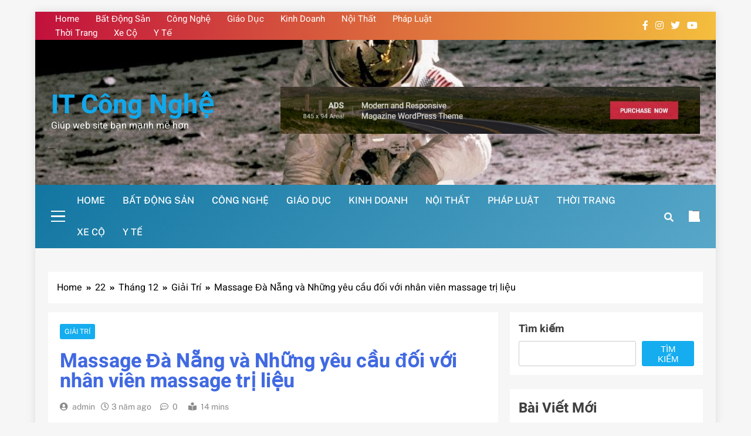

--- FILE ---
content_type: text/html; charset=UTF-8
request_url: https://itcongnghe.link/22/12/giai-tri/massage-da-nang-va-nhung-yeu-cau-doi-voi-nhan-vien-massage-tri-lieu/
body_size: 21103
content:
<!doctype html>
<html lang="vi" prefix="og: https://ogp.me/ns#">
<head>
	<meta charset="UTF-8">
	<meta name="viewport" content="width=device-width, initial-scale=1">
	<link rel="profile" href="https://gmpg.org/xfn/11">
		<style>img:is([sizes="auto" i], [sizes^="auto," i]) { contain-intrinsic-size: 3000px 1500px }</style>
	
<!-- Tối ưu hóa công cụ tìm kiếm bởi Rank Math PRO - https://rankmath.com/ -->
<title>Massage Đà Nẵng và Những yêu cầu đối với nhân viên massage trị liệu - IT Công Nghệ</title>
<meta name="robots" content="follow, index, max-snippet:-1, max-video-preview:-1, max-image-preview:large"/>
<link rel="canonical" href="https://itcongnghe.link/22/12/giai-tri/massage-da-nang-va-nhung-yeu-cau-doi-voi-nhan-vien-massage-tri-lieu/" />
<meta property="og:locale" content="vi_VN" />
<meta property="og:type" content="article" />
<meta property="og:title" content="Massage Đà Nẵng và Những yêu cầu đối với nhân viên massage trị liệu - IT Công Nghệ" />
<meta property="og:description" content="Nghề massage trị liệu không “kén” chọn bất kỳ ai, dù là nam hay nữ, xuất thân ra sao, trình độ thế nào thì vẫn có thể học và hành nghề một cách tốt nhất. Chỉ cần bạn có niềm đam mê, yêu thích, kiên trì và quyết tâm học, theo nghề thì chắc chắn..." />
<meta property="og:url" content="https://itcongnghe.link/22/12/giai-tri/massage-da-nang-va-nhung-yeu-cau-doi-voi-nhan-vien-massage-tri-lieu/" />
<meta property="article:section" content="Giải Trí" />
<meta property="og:updated_time" content="2022-12-22T08:41:51+00:00" />
<meta property="og:image" content="https://itcongnghe.link/wp-content/uploads/2022/12/masage-body-co-tac-dung-gi-637x400-1.jpeg" />
<meta property="og:image:secure_url" content="https://itcongnghe.link/wp-content/uploads/2022/12/masage-body-co-tac-dung-gi-637x400-1.jpeg" />
<meta property="og:image:width" content="637" />
<meta property="og:image:height" content="400" />
<meta property="og:image:alt" content="&lt;a&gt;Massage Đà Nẵng và Những yêu cầu đối với nhân viên massage trị liệu&lt;/a&gt;" />
<meta property="og:image:type" content="image/jpeg" />
<meta property="article:published_time" content="2022-12-22T08:41:47+00:00" />
<meta property="article:modified_time" content="2022-12-22T08:41:51+00:00" />
<meta name="twitter:card" content="summary_large_image" />
<meta name="twitter:title" content="Massage Đà Nẵng và Những yêu cầu đối với nhân viên massage trị liệu - IT Công Nghệ" />
<meta name="twitter:description" content="Nghề massage trị liệu không “kén” chọn bất kỳ ai, dù là nam hay nữ, xuất thân ra sao, trình độ thế nào thì vẫn có thể học và hành nghề một cách tốt nhất. Chỉ cần bạn có niềm đam mê, yêu thích, kiên trì và quyết tâm học, theo nghề thì chắc chắn..." />
<meta name="twitter:image" content="https://itcongnghe.link/wp-content/uploads/2022/12/masage-body-co-tac-dung-gi-637x400-1.jpeg" />
<script type="application/ld+json" class="rank-math-schema-pro">{"@context":"https://schema.org","@graph":[{"@type":"Organization","@id":"https://itcongnghe.link/#organization","name":"IT C\u00f4ng Ngh\u1ec7","url":"https://cheapsitetraffic.com"},{"@type":"WebSite","@id":"https://itcongnghe.link/#website","url":"https://itcongnghe.link","publisher":{"@id":"https://itcongnghe.link/#organization"},"inLanguage":"vi"},{"@type":"ImageObject","@id":"https://itcongnghe.link/wp-content/uploads/2022/12/masage-body-co-tac-dung-gi-637x400-1.jpeg","url":"https://itcongnghe.link/wp-content/uploads/2022/12/masage-body-co-tac-dung-gi-637x400-1.jpeg","width":"637","height":"400","inLanguage":"vi"},{"@type":"BreadcrumbList","@id":"https://itcongnghe.link/22/12/giai-tri/massage-da-nang-va-nhung-yeu-cau-doi-voi-nhan-vien-massage-tri-lieu/#breadcrumb","itemListElement":[{"@type":"ListItem","position":"1","item":{"@id":"https://itcongnghe.link","name":"Home"}},{"@type":"ListItem","position":"2","item":{"@id":"https://itcongnghe.link/22/12/giai-tri/massage-da-nang-va-nhung-yeu-cau-doi-voi-nhan-vien-massage-tri-lieu/","name":"Massage \u0110\u00e0 N\u1eb5ng v\u00e0 Nh\u1eefng y\u00eau c\u1ea7u \u0111\u1ed1i v\u1edbi nh\u00e2n vi\u00ean massage tr\u1ecb li\u1ec7u"}}]},{"@type":"WebPage","@id":"https://itcongnghe.link/22/12/giai-tri/massage-da-nang-va-nhung-yeu-cau-doi-voi-nhan-vien-massage-tri-lieu/#webpage","url":"https://itcongnghe.link/22/12/giai-tri/massage-da-nang-va-nhung-yeu-cau-doi-voi-nhan-vien-massage-tri-lieu/","name":"Massage \u0110\u00e0 N\u1eb5ng v\u00e0 Nh\u1eefng y\u00eau c\u1ea7u \u0111\u1ed1i v\u1edbi nh\u00e2n vi\u00ean massage tr\u1ecb li\u1ec7u - IT C\u00f4ng Ngh\u1ec7","datePublished":"2022-12-22T08:41:47+00:00","dateModified":"2022-12-22T08:41:51+00:00","isPartOf":{"@id":"https://itcongnghe.link/#website"},"primaryImageOfPage":{"@id":"https://itcongnghe.link/wp-content/uploads/2022/12/masage-body-co-tac-dung-gi-637x400-1.jpeg"},"inLanguage":"vi","breadcrumb":{"@id":"https://itcongnghe.link/22/12/giai-tri/massage-da-nang-va-nhung-yeu-cau-doi-voi-nhan-vien-massage-tri-lieu/#breadcrumb"}},{"@type":"Person","@id":"https://itcongnghe.link/author/zuthanh/","name":"admin","url":"https://itcongnghe.link/author/zuthanh/","image":{"@type":"ImageObject","@id":"https://secure.gravatar.com/avatar/997b76e76602dd4eae8ae09666fb4dc323c5e55ce7e9c0a47748cf42a04a8834?s=96&amp;d=mm&amp;r=g","url":"https://secure.gravatar.com/avatar/997b76e76602dd4eae8ae09666fb4dc323c5e55ce7e9c0a47748cf42a04a8834?s=96&amp;d=mm&amp;r=g","caption":"admin","inLanguage":"vi"},"worksFor":{"@id":"https://itcongnghe.link/#organization"}},{"@type":"NewsArticle","headline":"Massage \u0110\u00e0 N\u1eb5ng v\u00e0 Nh\u1eefng y\u00eau c\u1ea7u \u0111\u1ed1i v\u1edbi nh\u00e2n vi\u00ean massage tr\u1ecb li\u1ec7u - IT C\u00f4ng Ngh\u1ec7","datePublished":"2022-12-22T08:41:47+00:00","dateModified":"2022-12-22T08:41:51+00:00","author":{"@id":"https://itcongnghe.link/author/zuthanh/","name":"admin"},"publisher":{"@id":"https://itcongnghe.link/#organization"},"description":"Ngh\u1ec1 massage tr\u1ecb li\u1ec7u kh\u00f4ng \u201ck\u00e9n\u201d ch\u1ecdn b\u1ea5t k\u1ef3 ai, d\u00f9 l\u00e0 nam hay n\u1eef, xu\u1ea5t th\u00e2n ra sao, tr\u00ecnh \u0111\u1ed9 th\u1ebf n\u00e0o th\u00ec v\u1eabn c\u00f3 th\u1ec3 h\u1ecdc v\u00e0 h\u00e0nh ngh\u1ec1 m\u1ed9t c\u00e1ch t\u1ed1t nh\u1ea5t. Ch\u1ec9 c\u1ea7n b\u1ea1n c\u00f3 ni\u1ec1m \u0111am m\u00ea, y\u00eau th\u00edch, ki\u00ean tr\u00ec v\u00e0 quy\u1ebft t\u00e2m h\u1ecdc, theo ngh\u1ec1 th\u00ec ch\u1eafc ch\u1eafn c\u01a1 h\u1ed9i s\u1ebd lu\u00f4n r\u1ed9ng m\u1edf.","copyrightYear":"2022","copyrightHolder":{"@id":"https://itcongnghe.link/#organization"},"name":"Massage \u0110\u00e0 N\u1eb5ng v\u00e0 Nh\u1eefng y\u00eau c\u1ea7u \u0111\u1ed1i v\u1edbi nh\u00e2n vi\u00ean massage tr\u1ecb li\u1ec7u - IT C\u00f4ng Ngh\u1ec7","@id":"https://itcongnghe.link/22/12/giai-tri/massage-da-nang-va-nhung-yeu-cau-doi-voi-nhan-vien-massage-tri-lieu/#richSnippet","isPartOf":{"@id":"https://itcongnghe.link/22/12/giai-tri/massage-da-nang-va-nhung-yeu-cau-doi-voi-nhan-vien-massage-tri-lieu/#webpage"},"image":{"@id":"https://itcongnghe.link/wp-content/uploads/2022/12/masage-body-co-tac-dung-gi-637x400-1.jpeg"},"inLanguage":"vi","mainEntityOfPage":{"@id":"https://itcongnghe.link/22/12/giai-tri/massage-da-nang-va-nhung-yeu-cau-doi-voi-nhan-vien-massage-tri-lieu/#webpage"}}]}</script>
<!-- /Plugin SEO WordPress Rank Math -->

<link rel='dns-prefetch' href='//www.googletagmanager.com' />
<link rel="alternate" type="application/rss+xml" title="Dòng thông tin IT Công Nghệ &raquo;" href="https://itcongnghe.link/feed/" />
<link rel="alternate" type="application/rss+xml" title="IT Công Nghệ &raquo; Dòng bình luận" href="https://itcongnghe.link/comments/feed/" />
<link rel="alternate" type="application/rss+xml" title="IT Công Nghệ &raquo; Massage Đà Nẵng và Những yêu cầu đối với nhân viên massage trị liệu Dòng bình luận" href="https://itcongnghe.link/22/12/giai-tri/massage-da-nang-va-nhung-yeu-cau-doi-voi-nhan-vien-massage-tri-lieu/feed/" />
		<!-- This site uses the Google Analytics by MonsterInsights plugin v8.18 - Using Analytics tracking - https://www.monsterinsights.com/ -->
		<!-- Note: MonsterInsights is not currently configured on this site. The site owner needs to authenticate with Google Analytics in the MonsterInsights settings panel. -->
					<!-- No tracking code set -->
				<!-- / Google Analytics by MonsterInsights -->
		<script>
window._wpemojiSettings = {"baseUrl":"https:\/\/s.w.org\/images\/core\/emoji\/16.0.1\/72x72\/","ext":".png","svgUrl":"https:\/\/s.w.org\/images\/core\/emoji\/16.0.1\/svg\/","svgExt":".svg","source":{"concatemoji":"https:\/\/itcongnghe.link\/wp-includes\/js\/wp-emoji-release.min.js?ver=6.8.3"}};
/*! This file is auto-generated */
!function(s,n){var o,i,e;function c(e){try{var t={supportTests:e,timestamp:(new Date).valueOf()};sessionStorage.setItem(o,JSON.stringify(t))}catch(e){}}function p(e,t,n){e.clearRect(0,0,e.canvas.width,e.canvas.height),e.fillText(t,0,0);var t=new Uint32Array(e.getImageData(0,0,e.canvas.width,e.canvas.height).data),a=(e.clearRect(0,0,e.canvas.width,e.canvas.height),e.fillText(n,0,0),new Uint32Array(e.getImageData(0,0,e.canvas.width,e.canvas.height).data));return t.every(function(e,t){return e===a[t]})}function u(e,t){e.clearRect(0,0,e.canvas.width,e.canvas.height),e.fillText(t,0,0);for(var n=e.getImageData(16,16,1,1),a=0;a<n.data.length;a++)if(0!==n.data[a])return!1;return!0}function f(e,t,n,a){switch(t){case"flag":return n(e,"\ud83c\udff3\ufe0f\u200d\u26a7\ufe0f","\ud83c\udff3\ufe0f\u200b\u26a7\ufe0f")?!1:!n(e,"\ud83c\udde8\ud83c\uddf6","\ud83c\udde8\u200b\ud83c\uddf6")&&!n(e,"\ud83c\udff4\udb40\udc67\udb40\udc62\udb40\udc65\udb40\udc6e\udb40\udc67\udb40\udc7f","\ud83c\udff4\u200b\udb40\udc67\u200b\udb40\udc62\u200b\udb40\udc65\u200b\udb40\udc6e\u200b\udb40\udc67\u200b\udb40\udc7f");case"emoji":return!a(e,"\ud83e\udedf")}return!1}function g(e,t,n,a){var r="undefined"!=typeof WorkerGlobalScope&&self instanceof WorkerGlobalScope?new OffscreenCanvas(300,150):s.createElement("canvas"),o=r.getContext("2d",{willReadFrequently:!0}),i=(o.textBaseline="top",o.font="600 32px Arial",{});return e.forEach(function(e){i[e]=t(o,e,n,a)}),i}function t(e){var t=s.createElement("script");t.src=e,t.defer=!0,s.head.appendChild(t)}"undefined"!=typeof Promise&&(o="wpEmojiSettingsSupports",i=["flag","emoji"],n.supports={everything:!0,everythingExceptFlag:!0},e=new Promise(function(e){s.addEventListener("DOMContentLoaded",e,{once:!0})}),new Promise(function(t){var n=function(){try{var e=JSON.parse(sessionStorage.getItem(o));if("object"==typeof e&&"number"==typeof e.timestamp&&(new Date).valueOf()<e.timestamp+604800&&"object"==typeof e.supportTests)return e.supportTests}catch(e){}return null}();if(!n){if("undefined"!=typeof Worker&&"undefined"!=typeof OffscreenCanvas&&"undefined"!=typeof URL&&URL.createObjectURL&&"undefined"!=typeof Blob)try{var e="postMessage("+g.toString()+"("+[JSON.stringify(i),f.toString(),p.toString(),u.toString()].join(",")+"));",a=new Blob([e],{type:"text/javascript"}),r=new Worker(URL.createObjectURL(a),{name:"wpTestEmojiSupports"});return void(r.onmessage=function(e){c(n=e.data),r.terminate(),t(n)})}catch(e){}c(n=g(i,f,p,u))}t(n)}).then(function(e){for(var t in e)n.supports[t]=e[t],n.supports.everything=n.supports.everything&&n.supports[t],"flag"!==t&&(n.supports.everythingExceptFlag=n.supports.everythingExceptFlag&&n.supports[t]);n.supports.everythingExceptFlag=n.supports.everythingExceptFlag&&!n.supports.flag,n.DOMReady=!1,n.readyCallback=function(){n.DOMReady=!0}}).then(function(){return e}).then(function(){var e;n.supports.everything||(n.readyCallback(),(e=n.source||{}).concatemoji?t(e.concatemoji):e.wpemoji&&e.twemoji&&(t(e.twemoji),t(e.wpemoji)))}))}((window,document),window._wpemojiSettings);
</script>

<style id='wp-emoji-styles-inline-css'>

	img.wp-smiley, img.emoji {
		display: inline !important;
		border: none !important;
		box-shadow: none !important;
		height: 1em !important;
		width: 1em !important;
		margin: 0 0.07em !important;
		vertical-align: -0.1em !important;
		background: none !important;
		padding: 0 !important;
	}
</style>
<link rel='stylesheet' id='wp-block-library-css' href='https://itcongnghe.link/wp-includes/css/dist/block-library/style.min.css?ver=6.8.3' media='all' />
<style id='classic-theme-styles-inline-css'>
/*! This file is auto-generated */
.wp-block-button__link{color:#fff;background-color:#32373c;border-radius:9999px;box-shadow:none;text-decoration:none;padding:calc(.667em + 2px) calc(1.333em + 2px);font-size:1.125em}.wp-block-file__button{background:#32373c;color:#fff;text-decoration:none}
</style>
<style id='global-styles-inline-css'>
:root{--wp--preset--aspect-ratio--square: 1;--wp--preset--aspect-ratio--4-3: 4/3;--wp--preset--aspect-ratio--3-4: 3/4;--wp--preset--aspect-ratio--3-2: 3/2;--wp--preset--aspect-ratio--2-3: 2/3;--wp--preset--aspect-ratio--16-9: 16/9;--wp--preset--aspect-ratio--9-16: 9/16;--wp--preset--color--black: #000000;--wp--preset--color--cyan-bluish-gray: #abb8c3;--wp--preset--color--white: #ffffff;--wp--preset--color--pale-pink: #f78da7;--wp--preset--color--vivid-red: #cf2e2e;--wp--preset--color--luminous-vivid-orange: #ff6900;--wp--preset--color--luminous-vivid-amber: #fcb900;--wp--preset--color--light-green-cyan: #7bdcb5;--wp--preset--color--vivid-green-cyan: #00d084;--wp--preset--color--pale-cyan-blue: #8ed1fc;--wp--preset--color--vivid-cyan-blue: #0693e3;--wp--preset--color--vivid-purple: #9b51e0;--wp--preset--gradient--vivid-cyan-blue-to-vivid-purple: linear-gradient(135deg,rgba(6,147,227,1) 0%,rgb(155,81,224) 100%);--wp--preset--gradient--light-green-cyan-to-vivid-green-cyan: linear-gradient(135deg,rgb(122,220,180) 0%,rgb(0,208,130) 100%);--wp--preset--gradient--luminous-vivid-amber-to-luminous-vivid-orange: linear-gradient(135deg,rgba(252,185,0,1) 0%,rgba(255,105,0,1) 100%);--wp--preset--gradient--luminous-vivid-orange-to-vivid-red: linear-gradient(135deg,rgba(255,105,0,1) 0%,rgb(207,46,46) 100%);--wp--preset--gradient--very-light-gray-to-cyan-bluish-gray: linear-gradient(135deg,rgb(238,238,238) 0%,rgb(169,184,195) 100%);--wp--preset--gradient--cool-to-warm-spectrum: linear-gradient(135deg,rgb(74,234,220) 0%,rgb(151,120,209) 20%,rgb(207,42,186) 40%,rgb(238,44,130) 60%,rgb(251,105,98) 80%,rgb(254,248,76) 100%);--wp--preset--gradient--blush-light-purple: linear-gradient(135deg,rgb(255,206,236) 0%,rgb(152,150,240) 100%);--wp--preset--gradient--blush-bordeaux: linear-gradient(135deg,rgb(254,205,165) 0%,rgb(254,45,45) 50%,rgb(107,0,62) 100%);--wp--preset--gradient--luminous-dusk: linear-gradient(135deg,rgb(255,203,112) 0%,rgb(199,81,192) 50%,rgb(65,88,208) 100%);--wp--preset--gradient--pale-ocean: linear-gradient(135deg,rgb(255,245,203) 0%,rgb(182,227,212) 50%,rgb(51,167,181) 100%);--wp--preset--gradient--electric-grass: linear-gradient(135deg,rgb(202,248,128) 0%,rgb(113,206,126) 100%);--wp--preset--gradient--midnight: linear-gradient(135deg,rgb(2,3,129) 0%,rgb(40,116,252) 100%);--wp--preset--font-size--small: 13px;--wp--preset--font-size--medium: 20px;--wp--preset--font-size--large: 36px;--wp--preset--font-size--x-large: 42px;--wp--preset--spacing--20: 0.44rem;--wp--preset--spacing--30: 0.67rem;--wp--preset--spacing--40: 1rem;--wp--preset--spacing--50: 1.5rem;--wp--preset--spacing--60: 2.25rem;--wp--preset--spacing--70: 3.38rem;--wp--preset--spacing--80: 5.06rem;--wp--preset--shadow--natural: 6px 6px 9px rgba(0, 0, 0, 0.2);--wp--preset--shadow--deep: 12px 12px 50px rgba(0, 0, 0, 0.4);--wp--preset--shadow--sharp: 6px 6px 0px rgba(0, 0, 0, 0.2);--wp--preset--shadow--outlined: 6px 6px 0px -3px rgba(255, 255, 255, 1), 6px 6px rgba(0, 0, 0, 1);--wp--preset--shadow--crisp: 6px 6px 0px rgba(0, 0, 0, 1);}:where(.is-layout-flex){gap: 0.5em;}:where(.is-layout-grid){gap: 0.5em;}body .is-layout-flex{display: flex;}.is-layout-flex{flex-wrap: wrap;align-items: center;}.is-layout-flex > :is(*, div){margin: 0;}body .is-layout-grid{display: grid;}.is-layout-grid > :is(*, div){margin: 0;}:where(.wp-block-columns.is-layout-flex){gap: 2em;}:where(.wp-block-columns.is-layout-grid){gap: 2em;}:where(.wp-block-post-template.is-layout-flex){gap: 1.25em;}:where(.wp-block-post-template.is-layout-grid){gap: 1.25em;}.has-black-color{color: var(--wp--preset--color--black) !important;}.has-cyan-bluish-gray-color{color: var(--wp--preset--color--cyan-bluish-gray) !important;}.has-white-color{color: var(--wp--preset--color--white) !important;}.has-pale-pink-color{color: var(--wp--preset--color--pale-pink) !important;}.has-vivid-red-color{color: var(--wp--preset--color--vivid-red) !important;}.has-luminous-vivid-orange-color{color: var(--wp--preset--color--luminous-vivid-orange) !important;}.has-luminous-vivid-amber-color{color: var(--wp--preset--color--luminous-vivid-amber) !important;}.has-light-green-cyan-color{color: var(--wp--preset--color--light-green-cyan) !important;}.has-vivid-green-cyan-color{color: var(--wp--preset--color--vivid-green-cyan) !important;}.has-pale-cyan-blue-color{color: var(--wp--preset--color--pale-cyan-blue) !important;}.has-vivid-cyan-blue-color{color: var(--wp--preset--color--vivid-cyan-blue) !important;}.has-vivid-purple-color{color: var(--wp--preset--color--vivid-purple) !important;}.has-black-background-color{background-color: var(--wp--preset--color--black) !important;}.has-cyan-bluish-gray-background-color{background-color: var(--wp--preset--color--cyan-bluish-gray) !important;}.has-white-background-color{background-color: var(--wp--preset--color--white) !important;}.has-pale-pink-background-color{background-color: var(--wp--preset--color--pale-pink) !important;}.has-vivid-red-background-color{background-color: var(--wp--preset--color--vivid-red) !important;}.has-luminous-vivid-orange-background-color{background-color: var(--wp--preset--color--luminous-vivid-orange) !important;}.has-luminous-vivid-amber-background-color{background-color: var(--wp--preset--color--luminous-vivid-amber) !important;}.has-light-green-cyan-background-color{background-color: var(--wp--preset--color--light-green-cyan) !important;}.has-vivid-green-cyan-background-color{background-color: var(--wp--preset--color--vivid-green-cyan) !important;}.has-pale-cyan-blue-background-color{background-color: var(--wp--preset--color--pale-cyan-blue) !important;}.has-vivid-cyan-blue-background-color{background-color: var(--wp--preset--color--vivid-cyan-blue) !important;}.has-vivid-purple-background-color{background-color: var(--wp--preset--color--vivid-purple) !important;}.has-black-border-color{border-color: var(--wp--preset--color--black) !important;}.has-cyan-bluish-gray-border-color{border-color: var(--wp--preset--color--cyan-bluish-gray) !important;}.has-white-border-color{border-color: var(--wp--preset--color--white) !important;}.has-pale-pink-border-color{border-color: var(--wp--preset--color--pale-pink) !important;}.has-vivid-red-border-color{border-color: var(--wp--preset--color--vivid-red) !important;}.has-luminous-vivid-orange-border-color{border-color: var(--wp--preset--color--luminous-vivid-orange) !important;}.has-luminous-vivid-amber-border-color{border-color: var(--wp--preset--color--luminous-vivid-amber) !important;}.has-light-green-cyan-border-color{border-color: var(--wp--preset--color--light-green-cyan) !important;}.has-vivid-green-cyan-border-color{border-color: var(--wp--preset--color--vivid-green-cyan) !important;}.has-pale-cyan-blue-border-color{border-color: var(--wp--preset--color--pale-cyan-blue) !important;}.has-vivid-cyan-blue-border-color{border-color: var(--wp--preset--color--vivid-cyan-blue) !important;}.has-vivid-purple-border-color{border-color: var(--wp--preset--color--vivid-purple) !important;}.has-vivid-cyan-blue-to-vivid-purple-gradient-background{background: var(--wp--preset--gradient--vivid-cyan-blue-to-vivid-purple) !important;}.has-light-green-cyan-to-vivid-green-cyan-gradient-background{background: var(--wp--preset--gradient--light-green-cyan-to-vivid-green-cyan) !important;}.has-luminous-vivid-amber-to-luminous-vivid-orange-gradient-background{background: var(--wp--preset--gradient--luminous-vivid-amber-to-luminous-vivid-orange) !important;}.has-luminous-vivid-orange-to-vivid-red-gradient-background{background: var(--wp--preset--gradient--luminous-vivid-orange-to-vivid-red) !important;}.has-very-light-gray-to-cyan-bluish-gray-gradient-background{background: var(--wp--preset--gradient--very-light-gray-to-cyan-bluish-gray) !important;}.has-cool-to-warm-spectrum-gradient-background{background: var(--wp--preset--gradient--cool-to-warm-spectrum) !important;}.has-blush-light-purple-gradient-background{background: var(--wp--preset--gradient--blush-light-purple) !important;}.has-blush-bordeaux-gradient-background{background: var(--wp--preset--gradient--blush-bordeaux) !important;}.has-luminous-dusk-gradient-background{background: var(--wp--preset--gradient--luminous-dusk) !important;}.has-pale-ocean-gradient-background{background: var(--wp--preset--gradient--pale-ocean) !important;}.has-electric-grass-gradient-background{background: var(--wp--preset--gradient--electric-grass) !important;}.has-midnight-gradient-background{background: var(--wp--preset--gradient--midnight) !important;}.has-small-font-size{font-size: var(--wp--preset--font-size--small) !important;}.has-medium-font-size{font-size: var(--wp--preset--font-size--medium) !important;}.has-large-font-size{font-size: var(--wp--preset--font-size--large) !important;}.has-x-large-font-size{font-size: var(--wp--preset--font-size--x-large) !important;}
:where(.wp-block-post-template.is-layout-flex){gap: 1.25em;}:where(.wp-block-post-template.is-layout-grid){gap: 1.25em;}
:where(.wp-block-columns.is-layout-flex){gap: 2em;}:where(.wp-block-columns.is-layout-grid){gap: 2em;}
:root :where(.wp-block-pullquote){font-size: 1.5em;line-height: 1.6;}
</style>
<link rel='stylesheet' id='fontawesome-css' href='https://itcongnghe.link/wp-content/themes/localnews/assets/lib/fontawesome/css/all.min.css?ver=5.15.3' media='all' />
<link rel='stylesheet' id='slick-css' href='https://itcongnghe.link/wp-content/themes/localnews/assets/lib/slick/slick.css?ver=1.8.1' media='all' />
<link rel='stylesheet' id='local-news-typo-fonts-css' href='https://itcongnghe.link/wp-content/fonts/7919a05c1718ec15514fdd4c3be604d3.css' media='all' />
<link rel='stylesheet' id='localnews-style-css' href='https://itcongnghe.link/wp-content/themes/localnews/style.css?ver=1.0.17' media='all' />
<style id='localnews-style-inline-css'>
body.ln_main_body{ --ln-global-preset-color-1: #c2113c;}
 body.ln_main_body{ --ln-global-preset-color-2: #f4be3e;}
 body.ln_main_body{ --ln-global-preset-color-3: #d95f3d;}
 body.ln_main_body{ --ln-global-preset-color-4: #000000;}
 body.ln_main_body{ --ln-global-preset-color-5: #545454;}
 body.ln_main_body{ --ln-global-preset-color-6: #333333;}
 body.ln_main_body{ --ln-global-preset-gradient-color-1: linear-gradient(90deg, #c2113c 0%, #f4be3e 100%);}
 body.ln_main_body{ --ln-global-preset-gradient-color-2: linear-gradient(90deg, #ffafbd 0%, #ffc3a0 100%);}
 body.ln_main_body{ --ln-global-preset-gradient-color-3: linear-gradient(90deg, #2193b0 0%, #6dd5ed 100%);}
 body.ln_main_body{ --ln-global-preset-gradient-color-4: linear-gradient(90deg, #cc2b5e 0%, #753a88 100%);}
 body.ln_main_body{ --ln-global-preset-gradient-color-5: linear-gradient(90deg, #ee9ca7 0%, #ffdde1 100%);}
 body.ln_main_body{ --ln-global-preset-gradient-color-6: linear-gradient(90deg, #42275a 0%, #734b6d 100%);}
.ln_font_typography { --header-padding: 60px;} .ln_font_typography { --header-padding-tablet: 30px;} .ln_font_typography { --header-padding-smartphone: 30px;}.ln_font_typography .site-header.layout--default .menu-section, .ln_font_typography .main-navigation ul.menu ul, .ln_font_typography .main-navigation ul.nav-menu ul { background: linear-gradient(135deg,rgb(18,118,161) 0%,rgb(88,167,201) 100%)}.ln_font_typography { --site-title-family : Heebo; }
.ln_font_typography { --site-title-weight : 700; }
.ln_font_typography { --site-title-texttransform : capitalize; }
.ln_font_typography { --site-title-textdecoration : none; }
.ln_font_typography { --site-title-size : 45px; }
.ln_font_typography { --site-title-size-tab : 43px; }
.ln_font_typography { --site-title-size-mobile : 40px; }
.ln_font_typography { --site-title-lineheight : 45px; }
.ln_font_typography { --site-title-lineheight-tab : 42px; }
.ln_font_typography { --site-title-lineheight-mobile : 40px; }
.ln_font_typography { --site-title-letterspacing : 0px; }
.ln_font_typography { --site-title-letterspacing-tab : 0px; }
.ln_font_typography { --site-title-letterspacing-mobile : 0px; }
body .site-branding img.custom-logo{ width: 230px; }@media(max-width: 940px) { body .site-branding img.custom-logo{ width: 200px; } }
@media(max-width: 610px) { body .site-branding img.custom-logo{ width: 200px; } }
.ln_main_body { --site-bk-color: #f6f6f6}.ln_font_typography  { --move-to-top-background-color: #64c2ea;}.ln_font_typography  { --move-to-top-background-color-hover : #4fb7e4; }.ln_font_typography  { --move-to-top-color: #fff;}.ln_font_typography  { --move-to-top-color-hover : #fff4f4; }@media(max-width: 610px) { .ads-banner{ display : block;} }body #ln-scroll-to-top{ padding: 8px 20px 8px 20px; }@media(max-width: 940px) { body #ln-scroll-to-top{ padding: 8px 20px 8px 20px; } }
@media(max-width: 610px) { body #ln-scroll-to-top{ padding: 8px 20px 8px 20px; } }
@media(max-width: 610px) { body #ln-scroll-to-top.show{ display : none;} }body #ln-scroll-to-top{ border: 1px none #000000;}body .menu-section{ border-bottom: 3px none var( --theme-color-red );}body.ln_main_body{ --move-to-top-font-size: 16px;}
body.ln_main_body{ --move-to-top-font-size-tablet: 14px;}
body.ln_main_body{ --move-to-top-font-size-smartphone: 12px;}
body .site-footer.dark_bk{ border-top: 5px solid var( --theme-color-red );}body .site-header.layout--default .site-branding-section { background-image: url(https://itcongnghe.link/wp-content/uploads/2022/09/history-in-hd-e5eDHbmHprg-unsplash.jpg) }body .site-header.layout--default .site-branding-section{ background-position:left center}body .site-header.layout--default .site-branding-section{ background-attachment: fixed}body .site-header.layout--default .site-branding-section{ background-size: cover} body.ln_main_body{ --theme-color-red: #15adef;} body.local_news_dark_mode{ --theme-color-red: #15adef;}.ln_font_typography .main-navigation ul.menu ul li, .ln_font_typography  .main-navigation ul.nav-menu ul li, .ln_font_typography .main-navigation ul.menu ul, .ln_font_typography .main-navigation ul.nav-menu ul{ border-color: linear-gradient(135deg,rgb(18,118,161) 0%,rgb(88,167,201) 100%)}.ln_font_typography .main-navigation ul.menu ul li, .ln_font_typography  .main-navigation ul.nav-menu ul li, .ln_font_typography .main-navigation ul.menu ul, .ln_font_typography .main-navigation ul.nav-menu ul li{ border: none;}@media(max-width: 768px){ .ln_font_typography nav.main-navigation ul.menu, .ln_font_typography nav.main-navigation ul.nav-menu{ background: linear-gradient(135deg,rgb(18,118,161) 0%,rgb(88,167,201) 100%)} }@media(max-width: 768px){ .ln_font_typography nav.main-navigation ul.menu, .ln_font_typography nav.main-navigation ul.nav-menu li{ border-color: linear-gradient(135deg,rgb(18,118,161) 0%,rgb(88,167,201) 100%)} }
</style>
<link rel='stylesheet' id='local-news-main-style-css' href='https://itcongnghe.link/wp-content/themes/localnews/assets/css/main.css?ver=1.0.17' media='all' />
<link rel='stylesheet' id='local-news-loader-style-css' href='https://itcongnghe.link/wp-content/themes/localnews/assets/css/loader.css?ver=1.0.17' media='all' />
<link rel='stylesheet' id='local-news-responsive-style-css' href='https://itcongnghe.link/wp-content/themes/localnews/assets/css/responsive.css?ver=1.0.17' media='all' />
<script src="https://itcongnghe.link/wp-includes/js/jquery/jquery.min.js?ver=3.7.1" id="jquery-core-js"></script>
<script src="https://itcongnghe.link/wp-includes/js/jquery/jquery-migrate.min.js?ver=3.4.1" id="jquery-migrate-js"></script>

<!-- Đoạn mã Google tag (gtag.js) được thêm bởi Site Kit -->
<!-- Đoạn mã Google Analytics được thêm bởi Site Kit -->
<script src="https://www.googletagmanager.com/gtag/js?id=GT-5R89TTQ" id="google_gtagjs-js" async></script>
<script id="google_gtagjs-js-after">
window.dataLayer = window.dataLayer || [];function gtag(){dataLayer.push(arguments);}
gtag("set","linker",{"domains":["itcongnghe.link"]});
gtag("js", new Date());
gtag("set", "developer_id.dZTNiMT", true);
gtag("config", "GT-5R89TTQ");
</script>
<link rel="https://api.w.org/" href="https://itcongnghe.link/wp-json/" /><link rel="alternate" title="JSON" type="application/json" href="https://itcongnghe.link/wp-json/wp/v2/posts/460" /><link rel="EditURI" type="application/rsd+xml" title="RSD" href="https://itcongnghe.link/xmlrpc.php?rsd" />
<meta name="generator" content="WordPress 6.8.3" />
<link rel='shortlink' href='https://itcongnghe.link/?p=460' />
<link rel="alternate" title="oNhúng (JSON)" type="application/json+oembed" href="https://itcongnghe.link/wp-json/oembed/1.0/embed?url=https%3A%2F%2Fitcongnghe.link%2F22%2F12%2Fgiai-tri%2Fmassage-da-nang-va-nhung-yeu-cau-doi-voi-nhan-vien-massage-tri-lieu%2F" />
<link rel="alternate" title="oNhúng (XML)" type="text/xml+oembed" href="https://itcongnghe.link/wp-json/oembed/1.0/embed?url=https%3A%2F%2Fitcongnghe.link%2F22%2F12%2Fgiai-tri%2Fmassage-da-nang-va-nhung-yeu-cau-doi-voi-nhan-vien-massage-tri-lieu%2F&#038;format=xml" />
<meta name="generator" content="Site Kit by Google 1.170.0" /><link rel="pingback" href="https://itcongnghe.link/xmlrpc.php">		<style type="text/css">
							header .site-title a, header .site-title a:after  {
					color: #11a8eb;
				}
				header .site-title a:hover {
					color: #11a8eb;
				}
								.site-description {
						color: #fff;
					}
						</style>
		<script id="google_gtagjs" src="https://www.googletagmanager.com/gtag/js?id=G-RR99LRB7G2" async></script>
<script id="google_gtagjs-inline">
window.dataLayer = window.dataLayer || [];function gtag(){dataLayer.push(arguments);}gtag('js', new Date());gtag('config', 'G-RR99LRB7G2', {} );
</script>
		<style id="wp-custom-css">
			.main-navigation .menu li a:hover, .main-navigation .nav.menu li a:hover {
    color: #fff;
}

.posts-list-wrap .card__content-info {
	display: none;
}

.local-news-widget-carousel-posts.local_horizontal_slider.layout--one .post-categories{
	display: none;
}		</style>
		</head>

<body class="wp-singular post-template-default single single-post postid-460 single-format-standard wp-theme-localnews local-news-title-none local-news-image-hover--effect-none site-boxed--layout sidebar-sticky right-sidebar ln_main_body ln_font_typography" itemtype='https://schema.org/Blog' itemscope='itemscope'>
<div id="page" class="site">
	<a class="skip-link screen-reader-text" href="#primary">Skip to content</a>
		
	<header id="masthead" class="site-header layout--default layout--one">
		<div class="top-header"><div class="ln-container"><div class="row">         <div class="top-menu">
				<div class="menu-header-menu-container"><ul id="top-header-menu" class="menu"><li id="menu-item-246" class="menu-item menu-item-type-custom menu-item-object-custom menu-item-246"><a href="https://demo.blazethemes.com/local-news-pro-six/">Home</a></li>
<li id="menu-item-283" class="menu-item menu-item-type-taxonomy menu-item-object-category menu-item-283"><a href="https://itcongnghe.link/category/bat-dong-san/">Bất Động Sản</a></li>
<li id="menu-item-284" class="menu-item menu-item-type-taxonomy menu-item-object-category menu-item-284"><a href="https://itcongnghe.link/category/cong-nghe/">Công Nghệ</a></li>
<li id="menu-item-285" class="menu-item menu-item-type-taxonomy menu-item-object-category menu-item-285"><a href="https://itcongnghe.link/category/giao-duc/">Giáo Dục</a></li>
<li id="menu-item-286" class="menu-item menu-item-type-taxonomy menu-item-object-category menu-item-286"><a href="https://itcongnghe.link/category/kinh-doanh/">Kinh Doanh</a></li>
<li id="menu-item-287" class="menu-item menu-item-type-taxonomy menu-item-object-category menu-item-287"><a href="https://itcongnghe.link/category/noi-that/">Nội Thất</a></li>
<li id="menu-item-288" class="menu-item menu-item-type-taxonomy menu-item-object-category menu-item-288"><a href="https://itcongnghe.link/category/phap-luat/">Pháp Luật</a></li>
<li id="menu-item-289" class="menu-item menu-item-type-taxonomy menu-item-object-category menu-item-289"><a href="https://itcongnghe.link/category/thoi-trang/">Thời Trang</a></li>
<li id="menu-item-290" class="menu-item menu-item-type-taxonomy menu-item-object-category menu-item-290"><a href="https://itcongnghe.link/category/xe-co/">Xe Cộ</a></li>
<li id="menu-item-291" class="menu-item menu-item-type-taxonomy menu-item-object-category menu-item-291"><a href="https://itcongnghe.link/category/y-te/">Y Tế</a></li>
</ul></div>			</div>
              <div class="social-icons-wrap">
           <div class="social-icons">					<a class="social-icon" href="" target="_blank"><i class="fab fa-facebook-f"></i></a>
							<a class="social-icon" href="" target="_blank"><i class="fab fa-instagram"></i></a>
							<a class="social-icon" href="" target="_blank"><i class="fab fa-twitter"></i></a>
							<a class="social-icon" href="" target="_blank"><i class="fab fa-youtube"></i></a>
		</div>        </div>
     </div></div></div>        <div class="main-header">
            <div class="site-branding-section">
                <div class="ln-container">
                    <div class="row">
                                    <div class="site-branding">
                                        <p class="site-title"><a href="https://itcongnghe.link/" rel="home">IT Công Nghệ</a></p>
                                    <p class="site-description" itemprop="description">Giúp web site bạn mạnh mẽ hơn</p>
                            </div><!-- .site-branding -->
                     <div class="ads-banner">
                                                <a href="" target="_self"><img src="https://itcongnghe.link/wp-content/uploads/2022/09/Group-167.jpg"></a>
                                    
            </div><!-- .ads-banner -->
                            </div>
                </div>
            </div>
            <div class="menu-section">
                <div class="ln-container">
                    <div class="row">
                                    <div class="sidebar-toggle-wrap">
                <a class="sidebar-toggle-trigger" href="javascript:void(0);">
                    <div class="ln_sidetoggle_menu_burger">
                      <span></span>
                      <span></span>
                      <span></span>
                  </div>
                </a>
                <div class="sidebar-toggle dark_bk hide">
                  <div class="ln-container">
                    <div class="row">
                      <section id="block-5" class="widget widget_block">
<div class="wp-block-columns is-layout-flex wp-container-core-columns-is-layout-9d6595d7 wp-block-columns-is-layout-flex">
<div class="wp-block-column is-layout-flow wp-block-column-is-layout-flow">

<ul class="wp-block-categories-list wp-block-categories">	<li class="cat-item cat-item-9"><a href="https://itcongnghe.link/category/bat-dong-san/">Bất Động Sản</a>
</li>
	<li class="cat-item cat-item-11"><a href="https://itcongnghe.link/category/cong-nghe/">Công Nghệ</a>
</li>
	<li class="cat-item cat-item-32"><a href="https://itcongnghe.link/category/cong-nghiep/">Công nghiệp</a>
</li>
	<li class="cat-item cat-item-25"><a href="https://itcongnghe.link/category/dich-vu/">Dịch Vụ</a>
</li>
	<li class="cat-item cat-item-19"><a href="https://itcongnghe.link/category/du-lich/">Du Lịch</a>
</li>
	<li class="cat-item cat-item-18"><a href="https://itcongnghe.link/category/giai-tri/">Giải Trí</a>
</li>
	<li class="cat-item cat-item-15"><a href="https://itcongnghe.link/category/giao-duc/">Giáo Dục</a>
</li>
	<li class="cat-item cat-item-16"><a href="https://itcongnghe.link/category/kinh-doanh/">Kinh Doanh</a>
</li>
	<li class="cat-item cat-item-23"><a href="https://itcongnghe.link/category/lam-dep/">Làm Đẹp</a>
</li>
	<li class="cat-item cat-item-27"><a href="https://itcongnghe.link/category/ngoai-that/">Ngoại Thất</a>
</li>
	<li class="cat-item cat-item-14"><a href="https://itcongnghe.link/category/noi-that/">Nội Thất</a>
</li>
	<li class="cat-item cat-item-13"><a href="https://itcongnghe.link/category/phap-luat/">Pháp Luật</a>
</li>
	<li class="cat-item cat-item-24"><a href="https://itcongnghe.link/category/so-hoa/">Số Hoá</a>
</li>
	<li class="cat-item cat-item-21"><a href="https://itcongnghe.link/category/suc-khoe/">Sức Khỏe</a>
</li>
	<li class="cat-item cat-item-20"><a href="https://itcongnghe.link/category/tai-chinh/">Tài Chính</a>
</li>
	<li class="cat-item cat-item-12"><a href="https://itcongnghe.link/category/thoi-trang/">Thời Trang</a>
</li>
	<li class="cat-item cat-item-28"><a href="https://itcongnghe.link/category/thuc-pham-do-uong/">Thực Phẩm &#8211; Đồ Uống</a>
</li>
	<li class="cat-item cat-item-22"><a href="https://itcongnghe.link/category/xay-dung/">Xây Dựng</a>
</li>
	<li class="cat-item cat-item-26"><a href="https://itcongnghe.link/category/xe/">Xe</a>
</li>
	<li class="cat-item cat-item-10"><a href="https://itcongnghe.link/category/xe-co/">Xe Cộ</a>
</li>
	<li class="cat-item cat-item-1"><a href="https://itcongnghe.link/category/y-te/">Y Tế</a>
</li>
</ul>


<div style="height:50px" aria-hidden="true" class="wp-block-spacer"></div>


</div>



<div class="wp-block-column is-layout-flow wp-block-column-is-layout-flow">

</div>



<div class="wp-block-column is-layout-flow wp-block-column-is-layout-flow">



</div>
</div>
</section>                    </div>
                  </div>
                </div>
            </div>
                 <nav id="site-navigation" class="main-navigation hover-effect--one">
            <button class="menu-toggle" aria-controls="primary-menu" aria-expanded="false">
                <div id="ln_menu_burger">
                    <span></span>
                    <span></span>
                    <span></span>
                </div>
                <span class="menu_txt">Menu</span></button>
            <div class="menu-header-menu-container"><ul id="header-menu" class="menu"><li class="menu-item menu-item-type-custom menu-item-object-custom menu-item-246"><a href="https://demo.blazethemes.com/local-news-pro-six/">Home</a></li>
<li class="menu-item menu-item-type-taxonomy menu-item-object-category menu-item-283"><a href="https://itcongnghe.link/category/bat-dong-san/">Bất Động Sản</a></li>
<li class="menu-item menu-item-type-taxonomy menu-item-object-category menu-item-284"><a href="https://itcongnghe.link/category/cong-nghe/">Công Nghệ</a></li>
<li class="menu-item menu-item-type-taxonomy menu-item-object-category menu-item-285"><a href="https://itcongnghe.link/category/giao-duc/">Giáo Dục</a></li>
<li class="menu-item menu-item-type-taxonomy menu-item-object-category menu-item-286"><a href="https://itcongnghe.link/category/kinh-doanh/">Kinh Doanh</a></li>
<li class="menu-item menu-item-type-taxonomy menu-item-object-category menu-item-287"><a href="https://itcongnghe.link/category/noi-that/">Nội Thất</a></li>
<li class="menu-item menu-item-type-taxonomy menu-item-object-category menu-item-288"><a href="https://itcongnghe.link/category/phap-luat/">Pháp Luật</a></li>
<li class="menu-item menu-item-type-taxonomy menu-item-object-category menu-item-289"><a href="https://itcongnghe.link/category/thoi-trang/">Thời Trang</a></li>
<li class="menu-item menu-item-type-taxonomy menu-item-object-category menu-item-290"><a href="https://itcongnghe.link/category/xe-co/">Xe Cộ</a></li>
<li class="menu-item menu-item-type-taxonomy menu-item-object-category menu-item-291"><a href="https://itcongnghe.link/category/y-te/">Y Tế</a></li>
</ul></div>        </nav><!-- #site-navigation -->
                  <div class="search-wrap">
                <button class="search-trigger">
                    <i class="fas fa-search"></i>
                </button>
                <div class="search-form-wrap hide">
                    <form role="search" method="get" class="search-form" action="https://itcongnghe.link/">
				<label>
					<span class="screen-reader-text">Tìm kiếm cho:</span>
					<input type="search" class="search-field" placeholder="Tìm kiếm &hellip;" value="" name="s" />
				</label>
				<input type="submit" class="search-submit" value="Tìm kiếm" />
			</form>                </div>
            </div>
                    <div class="mode_toggle_wrap">
                <input class="mode_toggle" type="checkbox">
            </div>
                            </div>
                </div>
            </div>
        </div>
        	</header><!-- #masthead -->

	        <div class="after-header header-layout-banner-two">
            <div class="ln-container">
                <div class="row">
                                    </div>
            </div>
        </div>
        <div id="theme-content">
	        <div class="ln-container">
            <div class="row">
                <div class="local-news-breadcrumb-wrap">
                    <div role="navigation" aria-label="Breadcrumbs" class="breadcrumb-trail breadcrumbs" itemprop="breadcrumb"><ul class="trail-items" itemscope itemtype="http://schema.org/BreadcrumbList"><meta name="numberOfItems" content="5" /><meta name="itemListOrder" content="Ascending" /><li itemprop="itemListElement" itemscope itemtype="http://schema.org/ListItem" class="trail-item trail-begin"><a href="https://itcongnghe.link/" rel="home" itemprop="item"><span itemprop="name">Home</span></a><meta itemprop="position" content="1" /></li><li itemprop="itemListElement" itemscope itemtype="http://schema.org/ListItem" class="trail-item"><a href="https://itcongnghe.link/2022/12/22/" itemprop="item"><span itemprop="name">22</span></a><meta itemprop="position" content="2" /></li><li itemprop="itemListElement" itemscope itemtype="http://schema.org/ListItem" class="trail-item"><a href="https://itcongnghe.link/2022/12/" itemprop="item"><span itemprop="name">Tháng 12</span></a><meta itemprop="position" content="3" /></li><li itemprop="itemListElement" itemscope itemtype="http://schema.org/ListItem" class="trail-item"><a href="https://itcongnghe.link/category/giai-tri/" itemprop="item"><span itemprop="name">Giải Trí</span></a><meta itemprop="position" content="4" /></li><li itemprop="itemListElement" itemscope itemtype="http://schema.org/ListItem" class="trail-item trail-end"><span data-url="https://itcongnghe.link/22/12/giai-tri/massage-da-nang-va-nhung-yeu-cau-doi-voi-nhan-vien-massage-tri-lieu/" itemprop="item"><span itemprop="name">Massage Đà Nẵng và Những yêu cầu đối với nhân viên massage trị liệu</span></span><meta itemprop="position" content="5" /></li></ul></div>                </div>
            </div>
        </div>
    	<main id="primary" class="site-main">
		<div class="ln-container">
			<div class="row">
				<div class="secondary-left-sidebar">
									</div>
				<div class="primary-content">
										<div class="post-inner-wrapper">
						<article itemtype='https://schema.org/Article' itemscope='itemscope' id="post-460" class="post-460 post type-post status-publish format-standard has-post-thumbnail hentry category-giai-tri">
	<div class="post-inner">
		<header class="entry-header">
			<ul class="post-categories">
	<li><a href="https://itcongnghe.link/category/giai-tri/" rel="category tag">Giải Trí</a></li></ul><h1 class="entry-title"itemprop='name'><a>Massage Đà Nẵng và Những yêu cầu đối với nhân viên massage trị liệu</a></h1>												<div class="entry-meta">
													<span class="byline"> <span class="author vcard"><a class="url fn n author_name" href="https://itcongnghe.link/author/zuthanh/">admin</a></span></span><span class="post-date posted-on published"><a href="https://itcongnghe.link/22/12/giai-tri/massage-da-nang-va-nhung-yeu-cau-doi-voi-nhan-vien-massage-tri-lieu/" rel="bookmark"><time class="entry-date published" datetime="2022-12-22T08:41:47+00:00">3 năm ago</time><time class="updated" datetime="2022-12-22T08:41:51+00:00">3 năm ago</time></a></span><span class="post-comment">0</span><span class="read-time">14 mins</span>												</div><!-- .entry-meta -->
														<div class="post-thumbnail">
				<img width="637" height="400" src="https://itcongnghe.link/wp-content/uploads/2022/12/masage-body-co-tac-dung-gi-637x400-1.jpeg" class="attachment-post-thumbnail size-post-thumbnail wp-post-image" alt="" decoding="async" fetchpriority="high" srcset="https://itcongnghe.link/wp-content/uploads/2022/12/masage-body-co-tac-dung-gi-637x400-1.jpeg 637w, https://itcongnghe.link/wp-content/uploads/2022/12/masage-body-co-tac-dung-gi-637x400-1-300x188.jpeg 300w, https://itcongnghe.link/wp-content/uploads/2022/12/masage-body-co-tac-dung-gi-637x400-1-150x95.jpeg 150w, https://itcongnghe.link/wp-content/uploads/2022/12/masage-body-co-tac-dung-gi-637x400-1-400x250.jpeg 400w" sizes="(max-width: 637px) 100vw, 637px" />			</div><!-- .post-thumbnail -->
				</header><!-- .entry-header -->

		<div itemprop='articleBody' class="entry-content">
			
<p>Nghề massage trị liệu không “kén” chọn bất kỳ ai, dù là nam hay nữ, xuất thân ra sao, trình độ thế nào thì vẫn có thể học và hành nghề một cách tốt nhất. Chỉ cần bạn có niềm đam mê, yêu thích, kiên trì và quyết tâm học, theo nghề thì chắc chắn cơ hội sẽ luôn rộng mở.</p>



<h2 class="wp-block-heading">Hiểu đúng về nghề học massage trị liệu</h2>



<p>Massage trị liệu được xem là trào lưu của người lao động trong tầng lớp trung lưu trở lên. Họ thường quan tâm đến vấn đề sức khỏe tinh thần và cả thể chất với mong muốn thư giãn, giải tỏa cơ bắp, tinh thần, xua tan mệt mỏi, căng thẳng.</p>



<p>Massage trị liệu thường đi đôi với chăm sóc da, trị mụn, cải thiện nhan sắc của chị em phụ nữ.</p>



<figure class="wp-block-image"><img decoding="async" src="https://pbnmarket.org/wp-content/uploads/2022/12/massage-tri-lieu-quan-10-1200x720-1-1024x614.jpeg" alt="" class="wp-image-1290"/></figure>



<p>Massage trị liệu cũng là nhu cầu ở mức cao của xã hội, giá thành của mỗi dịch vụ khá cao. Ngoài ra, ở các khách sạn, resort hạng sang thường không thể thiếu dịch vụ massage thư giãn. Chính vì vậy, thu nhập của nhân viên massage cũng được đánh giá là khá cao.</p>



<p>Đây là một ngành nghề tiềm năng, đem lại các giải pháp cải thiện sức khỏe, tinh thần cho khách hàng. Công việc của một nhân viên massage cũng không quá nặng nhọc lại cho mức lương ổn định.</p>



<h2 class="wp-block-heading" id="cac-loai-hinh-nghe-massage-tri-lieu-thong-dung">Các loại hình nghề massage trị liệu thông dụng</h2>



<p>Massage trị liệu không những phổ biến trong ngành thẩm mỹ mà còn hỗ trợ rất tốt cho ngành y trong vật lý trị liệu, cải thiện chức năng của các chi sau tai nạn, tai biến,… Một số loại hình massage Đà Nẵng&nbsp;<a href="https://vietking.net/archives/331" target="_blank" rel="noopener">다낭 마사지</a>&nbsp;trị liệu thông dụng cho bạn tham khảo:</p>



<ul class="wp-block-list"><li>Massage phong cách Nhật Bản.</li><li>Massage đá nóng.</li><li>Massage phong cách Thụy Điển.</li><li>Massage phong cách Thái Lan.</li><li>Massage chân.</li><li>Massage thảo dược.</li></ul>



<figure class="wp-block-image"><img decoding="async" src="https://pbnmarket.org/wp-content/uploads/2022/12/massage-tri-lieu-tan-binh-1200x675-1-1024x576.jpeg" alt="" class="wp-image-1291"/></figure>



<h2 class="wp-block-heading" id="hoc-nghe-massage-tri-lieu-phu-hop-voi-nhung-ai">Học nghề massage trị liệu phù hợp với những ai?</h2>



<p>Nghề massage trị liệu không “kén” chọn bất kỳ ai, dù là nam hay nữ, xuất thân ra sao, trình độ thế nào thì vẫn có thể học và hành nghề một cách tốt nhất. Chỉ cần bạn có niềm đam mê, yêu thích, kiên trì và quyết tâm học, theo nghề thì chắc chắn cơ hội sẽ luôn rộng mở.</p>



<figure class="wp-block-image is-resized"><img decoding="async" src="https://pbnmarket.org/wp-content/uploads/2022/12/massage-la-gi-1.jpeg" alt="" class="wp-image-1292" width="839" height="509"/></figure>



<h2 class="wp-block-heading" id="yeu-cau-co-ban-doi-voi-mot-nhan-vien-massage-tri-lieu">Yêu cầu cơ bản đối với một nhân viên massage trị liệu?</h2>



<p>Mặc dù dịch vụ massage trị liệu đang rất được ưa chuộng và “khát” nhân lực, nhưng cũng có một chút yêu cầu cơ bản:</p>



<ul class="wp-block-list"><li><strong>Ngoại hình:</strong>&nbsp;Vì làm việc trong lĩnh vực làm đẹp, đem đến sự hoàn mỹ trong sắc đẹp cho nên ngoại hình phải ưa nhìn, nhất là làn da.</li><li><strong>Thái độ làm việc</strong>: cũng rất quan trọng, bởi khách hàng tìm đến massage để giải tỏa căng thẳng chứ không phải nhận thêm khó chịu. Vì vậy, đòi hỏi người nhân viên phải biết quản lý cảm xúc, luôn giữ thái độ hòa nhã, ân cần, chăm sóc khách hàng chu đáo, hết mình.</li><li><strong>Thời gian làm việc linh hoạt:</strong>&nbsp;nhân viên massage hay làm việc tại các spa đều thường có thời gian nghỉ khá muộn và làm việc luôn cả những ngày nghỉ. Vì đó là những khung giờ mà khách hàng có thể rảnh rỗi để thư giãn. Bù lại, bạn sẽ được nghỉ vào một ngày bất kỳ trong tuần, điều này có thể phụ thuộc vào chính sách và chế độ quản lý của trung tâm.</li><li><strong>Kỹ năng chuyên môn:</strong>&nbsp;bên cạnh bàn tay mềm mại thì các thao tác cũng cần uyển chuyển, khéo léo và tuân theo những kỹ thuật cơ bản, nâng cao đã được học. Đối với những ai mong muốn được làm việc tại bệnh viện, trung thâm thẩm mỹ lớn thì các kỹ thuật này cần được thuộc lòng và luyện tập đến nhuần nhuyễn. Điều này đòi hỏi rất lớn vào sự tự học, tìm hiểu thêm nhiều tài liệu trong lĩnh vực làm đẹp, massage trị liệu, huyệt đạo trên cơ thể người.</li></ul>



<figure class="wp-block-image"><img decoding="async" src="https://pbnmarket.org/wp-content/uploads/2022/12/hoc-massage-tri-lieu-1.jpeg" alt="" class="wp-image-1293"/></figure>



<h2 class="wp-block-heading" id="thach-thuc-doi-voi-nhan-vien-lam-nghe-massage-tri-lieu">Thách thức đối với nhân viên làm nghề massage trị liệu</h2>



<p>Nghề massage trị liệu thật sự không phải là một “bức tranh màu hồng” như bạn nghĩ. Bạn sẽ luôn đối mặt với những người khách khó tính, công việc đòi hỏi phải làm thêm giờ. Đôi khi sẽ khiến bạn rơi vào căng thẳng, áp lực và muốn bỏ nghề. Lúc này, đòi hỏi bạn phải biết cách quản lý cảm xúc, thời gian của mình một cách triệt để, bên cạnh đó, hãy giữ vững niềm tin vào đam mê của mình để có thể bước tiếp với nghề.</p>



<h2 class="wp-block-heading" id="nhung-luu-y-khi-lam-nghe-massage-tri-lieu">Những lưu ý khi làm nghề massage trị liệu</h2>



<p>Một nhân viên làm nghề massage trị liệu thường được đòi hỏi phải có 3 yếu tố quan trọng nhất đó là sự khéo léo, am hiểu về con người; sức khỏe tốt và kỹ năng chăm sóc khách hàng.</p>



<p>Chỉ khi đáp ứng được 3 điều này, bạn sẽ đứng vững và vượt qua mọi trở ngại trong nghề. Có thể bạn đang lo lắng rằng không biết mình sẽ trau dồi hay học những điều này ở đâu để có thể làm nghề massage trị liệu tốt? Một số gợi ý sau đây có thể sẽ giúp ích cho bạn đấy!</p>
		</div><!-- .entry-content -->

		<footer class="entry-footer">
								</footer><!-- .entry-footer -->
		
	<nav class="navigation post-navigation" aria-label="Bài viết">
		<h2 class="screen-reader-text">Điều hướng bài viết</h2>
		<div class="nav-links"><div class="nav-previous"><a href="https://itcongnghe.link/22/12/noi-that/doanh-nghiep-thuong-lua-chon-nhung-loai-ban-van-phong-nao/" rel="prev"><span class="nav-subtitle"><i class="fas fa-angle-double-left"></i>Previous:</span> <span class="nav-title"><a>Doanh nghiệp thường lựa chọn những loại bàn văn phòng nào?</a></span></a></div><div class="nav-next"><a href="https://itcongnghe.link/26/12/tai-chinh/ceo-lo-la-quan-ly-tesla-se-di-ve-dau/" rel="next"><span class="nav-subtitle">Next:<i class="fas fa-angle-double-right"></i></span> <span class="nav-title">CEO lơ là quản lý, Tesla sẽ đi về đâu?</span></a></div></div>
	</nav>	</div>
	</article><!-- #post-460 -->
            <div class="single-related-posts-section-wrap layout--grid related_posts_popup">
                <div class="single-related-posts-section">
                    <a href="javascript:void(0);" class="related_post_close">
                        <i class="fas fa-times-circle"></i>
                    </a>
                    <h2 class="ln-block-title"><span>Related News</span></h2><div class="single-related-posts-wrap">                                <article post-id="post-4725" class="post-4725 post type-post status-publish format-standard has-post-thumbnail hentry category-giai-tri">
                                                                            <figure class="post-thumb-wrap ">
                                            			<div class="post-thumbnail">
				<img width="635" height="357" src="https://itcongnghe.link/wp-content/uploads/2024/11/naruto-looks-angry-and-nervous-wallpaper-93328_w635.webp" class="attachment-post-thumbnail size-post-thumbnail wp-post-image" alt="" decoding="async" srcset="https://itcongnghe.link/wp-content/uploads/2024/11/naruto-looks-angry-and-nervous-wallpaper-93328_w635.webp 635w, https://itcongnghe.link/wp-content/uploads/2024/11/naruto-looks-angry-and-nervous-wallpaper-93328_w635-300x169.webp 300w" sizes="(max-width: 635px) 100vw, 635px" />			</div><!-- .post-thumbnail -->
		                                        </figure>
                                                                        <div class="post-element">
                                        <h2 class="post-title"><a href="https://itcongnghe.link/15/01/giai-tri/top-10-bo-truyen-anime-doc-xong-la-ghien-ngay-lap-tuc/">Top 10 bộ truyện anime đọc xong là “ghiền” ngay lập tức</a></h2>
                                        <div class="post-meta">
                                            <span class="byline"> <span class="author vcard"><a class="url fn n author_name" href="https://itcongnghe.link/author/quan-thh0603gmail-com/">admin</a></span></span><span class="post-date posted-on published"><a href="https://itcongnghe.link/15/01/giai-tri/top-10-bo-truyen-anime-doc-xong-la-ghien-ngay-lap-tuc/" rel="bookmark"><time class="entry-date published" datetime="2026-01-15T20:45:31+00:00">6 ngày ago</time><time class="updated" datetime="2026-01-15T20:45:32+00:00">6 ngày ago</time></a></span>                                            <span class="post-comment">0</span>
                                        </div>
                                    </div>
                                </article>
                                                            <article post-id="post-4720" class="post-4720 post type-post status-publish format-standard has-post-thumbnail hentry category-giai-tri">
                                                                            <figure class="post-thumb-wrap ">
                                            			<div class="post-thumbnail">
				<img width="1200" height="675" src="https://itcongnghe.link/wp-content/uploads/2025/05/truyen-ngon-tinh-trung-quoc-11.jpg" class="attachment-post-thumbnail size-post-thumbnail wp-post-image" alt="" decoding="async" loading="lazy" srcset="https://itcongnghe.link/wp-content/uploads/2025/05/truyen-ngon-tinh-trung-quoc-11.jpg 1200w, https://itcongnghe.link/wp-content/uploads/2025/05/truyen-ngon-tinh-trung-quoc-11-300x169.jpg 300w, https://itcongnghe.link/wp-content/uploads/2025/05/truyen-ngon-tinh-trung-quoc-11-1024x576.jpg 1024w, https://itcongnghe.link/wp-content/uploads/2025/05/truyen-ngon-tinh-trung-quoc-11-768x432.jpg 768w" sizes="auto, (max-width: 1200px) 100vw, 1200px" />			</div><!-- .post-thumbnail -->
		                                        </figure>
                                                                        <div class="post-element">
                                        <h2 class="post-title"><a href="https://itcongnghe.link/14/01/giai-tri/ban-hay-doc-ngon-tinh-hien-dai-hay-co-dai-hon/">Bạn hay đọc ngôn tình hiện đại hay cổ đại hơn?</a></h2>
                                        <div class="post-meta">
                                            <span class="byline"> <span class="author vcard"><a class="url fn n author_name" href="https://itcongnghe.link/author/quan-thh0603gmail-com/">admin</a></span></span><span class="post-date posted-on published"><a href="https://itcongnghe.link/14/01/giai-tri/ban-hay-doc-ngon-tinh-hien-dai-hay-co-dai-hon/" rel="bookmark"><time class="entry-date published" datetime="2026-01-14T23:42:27+00:00">1 tuần ago</time><time class="updated" datetime="2026-01-14T23:42:29+00:00">1 tuần ago</time></a></span>                                            <span class="post-comment">0</span>
                                        </div>
                                    </div>
                                </article>
                                                            <article post-id="post-4718" class="post-4718 post type-post status-publish format-standard has-post-thumbnail hentry category-giai-tri">
                                                                            <figure class="post-thumb-wrap ">
                                            			<div class="post-thumbnail">
				<img width="600" height="359" src="https://itcongnghe.link/wp-content/uploads/2025/07/muc-than-ky-zingaudio-net-600x359-1.jpg" class="attachment-post-thumbnail size-post-thumbnail wp-post-image" alt="" decoding="async" loading="lazy" srcset="https://itcongnghe.link/wp-content/uploads/2025/07/muc-than-ky-zingaudio-net-600x359-1.jpg 600w, https://itcongnghe.link/wp-content/uploads/2025/07/muc-than-ky-zingaudio-net-600x359-1-300x180.jpg 300w" sizes="auto, (max-width: 600px) 100vw, 600px" />			</div><!-- .post-thumbnail -->
		                                        </figure>
                                                                        <div class="post-element">
                                        <h2 class="post-title"><a href="https://itcongnghe.link/13/01/giai-tri/dieu-gi-tao-nen-mot-quai-vat-luot-view-nhin-lai-top-10-truyen-online-khung-nhat-moi-thoi-dai/">Điều Gì Tạo Nên Một “Quái Vật Lượt View”? Nhìn Lại Top 10 Truyện Online “Khủng” Nhất Mọi Thời Đại</a></h2>
                                        <div class="post-meta">
                                            <span class="byline"> <span class="author vcard"><a class="url fn n author_name" href="https://itcongnghe.link/author/quan-thh0603gmail-com/">admin</a></span></span><span class="post-date posted-on published"><a href="https://itcongnghe.link/13/01/giai-tri/dieu-gi-tao-nen-mot-quai-vat-luot-view-nhin-lai-top-10-truyen-online-khung-nhat-moi-thoi-dai/" rel="bookmark"><time class="entry-date published" datetime="2026-01-13T18:20:18+00:00">1 tuần ago</time><time class="updated" datetime="2026-01-13T18:20:20+00:00">1 tuần ago</time></a></span>                                            <span class="post-comment">0</span>
                                        </div>
                                    </div>
                                </article>
                            </div>                </div>
            </div>
    					</div>
				</div>
				<div class="secondary-sidebar">
					
<aside id="secondary" class="widget-area">
	<section id="block-1" class="widget widget_block widget_search"><form role="search" method="get" action="https://itcongnghe.link/" class="wp-block-search__button-outside wp-block-search__text-button wp-block-search"    ><label class="wp-block-search__label" for="wp-block-search__input-1" >Tìm kiếm</label><div class="wp-block-search__inside-wrapper " ><input class="wp-block-search__input" id="wp-block-search__input-1" placeholder="" value="" type="search" name="s" required /><button aria-label="Tìm kiếm" class="wp-block-search__button wp-element-button" type="submit" >Tìm kiếm</button></div></form></section><section id="block-2" class="widget widget_block">
<div class="wp-block-group"><div class="wp-block-group__inner-container is-layout-flow wp-block-group-is-layout-flow">
<h2 class="wp-block-heading">Bài Viết Mới</h2>


<ul class="wp-block-latest-posts__list wp-block-latest-posts"><li><a class="wp-block-latest-posts__post-title" href="https://itcongnghe.link/20/01/dich-vu/dieu-hoa-lg-bat-khong-len-5-nguyen-nhan-pho-bien-nhat/">Điều hoà LG bật không lên? 5 nguyên nhân phổ biến nhất</a></li>
<li><a class="wp-block-latest-posts__post-title" href="https://itcongnghe.link/19/01/dich-vu/sua-may-giat-panasonic-khong-vat-khong-xa-nguyen-nhan-va-cach-khac-phuc/">Sửa máy giặt Panasonic không vắt, không xả: Nguyên nhân và cách khắc phục</a></li>
<li><a class="wp-block-latest-posts__post-title" href="https://itcongnghe.link/19/01/dich-vu/bang-gia-sua-tu-lanh-hitachi-tai-nha-moi-nhat/">Bảng giá sửa tủ lạnh Hitachi tại nhà mới nhất</a></li>
<li><a class="wp-block-latest-posts__post-title" href="https://itcongnghe.link/16/01/dich-vu/sua-dieu-hoa-samsung-chuyen-nho-hay-noi-am-anh-mua-nong/">Sửa điều hoà Samsung – chuyện nhỏ hay nỗi ám ảnh mùa nóng?</a></li>
<li><a class="wp-block-latest-posts__post-title" href="https://itcongnghe.link/16/01/dich-vu/trai-nghiem-sua-dieu-hoa-daikin-dieu-toi-quan-tam-nhat/">Trải nghiệm sửa điều hoà Daikin: điều tôi quan tâm nhất</a></li>
</ul></div></div>
</section><section id="block-3" class="widget widget_block">
<div class="wp-block-group"><div class="wp-block-group__inner-container is-layout-flow wp-block-group-is-layout-flow">
<h2 class="wp-block-heading">Archives</h2>


<ul class="wp-block-archives-list wp-block-archives">	<li><a href='https://itcongnghe.link/2026/01/'>Tháng 1 2026</a></li>
	<li><a href='https://itcongnghe.link/2025/12/'>Tháng 12 2025</a></li>
	<li><a href='https://itcongnghe.link/2025/10/'>Tháng 10 2025</a></li>
	<li><a href='https://itcongnghe.link/2025/09/'>Tháng 9 2025</a></li>
	<li><a href='https://itcongnghe.link/2025/08/'>Tháng 8 2025</a></li>
	<li><a href='https://itcongnghe.link/2025/07/'>Tháng 7 2025</a></li>
	<li><a href='https://itcongnghe.link/2025/06/'>Tháng 6 2025</a></li>
	<li><a href='https://itcongnghe.link/2025/05/'>Tháng 5 2025</a></li>
	<li><a href='https://itcongnghe.link/2025/04/'>Tháng 4 2025</a></li>
	<li><a href='https://itcongnghe.link/2025/03/'>Tháng 3 2025</a></li>
	<li><a href='https://itcongnghe.link/2025/02/'>Tháng 2 2025</a></li>
	<li><a href='https://itcongnghe.link/2025/01/'>Tháng 1 2025</a></li>
	<li><a href='https://itcongnghe.link/2024/12/'>Tháng 12 2024</a></li>
	<li><a href='https://itcongnghe.link/2024/11/'>Tháng mười một 2024</a></li>
	<li><a href='https://itcongnghe.link/2024/10/'>Tháng 10 2024</a></li>
	<li><a href='https://itcongnghe.link/2024/09/'>Tháng 9 2024</a></li>
	<li><a href='https://itcongnghe.link/2024/08/'>Tháng 8 2024</a></li>
	<li><a href='https://itcongnghe.link/2024/07/'>Tháng 7 2024</a></li>
	<li><a href='https://itcongnghe.link/2024/06/'>Tháng 6 2024</a></li>
	<li><a href='https://itcongnghe.link/2024/05/'>Tháng 5 2024</a></li>
	<li><a href='https://itcongnghe.link/2024/04/'>Tháng 4 2024</a></li>
	<li><a href='https://itcongnghe.link/2024/03/'>Tháng 3 2024</a></li>
	<li><a href='https://itcongnghe.link/2024/02/'>Tháng 2 2024</a></li>
	<li><a href='https://itcongnghe.link/2024/01/'>Tháng 1 2024</a></li>
	<li><a href='https://itcongnghe.link/2023/12/'>Tháng 12 2023</a></li>
	<li><a href='https://itcongnghe.link/2023/11/'>Tháng mười một 2023</a></li>
	<li><a href='https://itcongnghe.link/2023/10/'>Tháng 10 2023</a></li>
	<li><a href='https://itcongnghe.link/2023/09/'>Tháng 9 2023</a></li>
	<li><a href='https://itcongnghe.link/2023/08/'>Tháng 8 2023</a></li>
	<li><a href='https://itcongnghe.link/2023/07/'>Tháng 7 2023</a></li>
	<li><a href='https://itcongnghe.link/2023/06/'>Tháng 6 2023</a></li>
	<li><a href='https://itcongnghe.link/2023/05/'>Tháng 5 2023</a></li>
	<li><a href='https://itcongnghe.link/2023/04/'>Tháng 4 2023</a></li>
	<li><a href='https://itcongnghe.link/2023/03/'>Tháng 3 2023</a></li>
	<li><a href='https://itcongnghe.link/2023/02/'>Tháng 2 2023</a></li>
	<li><a href='https://itcongnghe.link/2023/01/'>Tháng 1 2023</a></li>
	<li><a href='https://itcongnghe.link/2022/12/'>Tháng 12 2022</a></li>
	<li><a href='https://itcongnghe.link/2022/11/'>Tháng mười một 2022</a></li>
	<li><a href='https://itcongnghe.link/2022/10/'>Tháng 10 2022</a></li>
	<li><a href='https://itcongnghe.link/2022/07/'>Tháng 7 2022</a></li>
	<li><a href='https://itcongnghe.link/2022/06/'>Tháng 6 2022</a></li>
	<li><a href='https://itcongnghe.link/2022/05/'>Tháng 5 2022</a></li>
	<li><a href='https://itcongnghe.link/2022/04/'>Tháng 4 2022</a></li>
	<li><a href='https://itcongnghe.link/2022/03/'>Tháng 3 2022</a></li>
	<li><a href='https://itcongnghe.link/2022/02/'>Tháng 2 2022</a></li>
	<li><a href='https://itcongnghe.link/2022/01/'>Tháng 1 2022</a></li>
	<li><a href='https://itcongnghe.link/2021/12/'>Tháng 12 2021</a></li>
	<li><a href='https://itcongnghe.link/2021/11/'>Tháng mười một 2021</a></li>
	<li><a href='https://itcongnghe.link/2021/10/'>Tháng 10 2021</a></li>
	<li><a href='https://itcongnghe.link/2021/07/'>Tháng 7 2021</a></li>
	<li><a href='https://itcongnghe.link/2021/06/'>Tháng 6 2021</a></li>
	<li><a href='https://itcongnghe.link/2021/05/'>Tháng 5 2021</a></li>
	<li><a href='https://itcongnghe.link/2021/03/'>Tháng 3 2021</a></li>
	<li><a href='https://itcongnghe.link/2021/02/'>Tháng 2 2021</a></li>
	<li><a href='https://itcongnghe.link/2021/01/'>Tháng 1 2021</a></li>
	<li><a href='https://itcongnghe.link/2020/12/'>Tháng 12 2020</a></li>
	<li><a href='https://itcongnghe.link/2020/11/'>Tháng mười một 2020</a></li>
	<li><a href='https://itcongnghe.link/2020/10/'>Tháng 10 2020</a></li>
	<li><a href='https://itcongnghe.link/2020/09/'>Tháng 9 2020</a></li>
	<li><a href='https://itcongnghe.link/2020/08/'>Tháng 8 2020</a></li>
	<li><a href='https://itcongnghe.link/2020/07/'>Tháng 7 2020</a></li>
	<li><a href='https://itcongnghe.link/2020/06/'>Tháng 6 2020</a></li>
	<li><a href='https://itcongnghe.link/2020/05/'>Tháng 5 2020</a></li>
	<li><a href='https://itcongnghe.link/2020/04/'>Tháng 4 2020</a></li>
	<li><a href='https://itcongnghe.link/2020/03/'>Tháng 3 2020</a></li>
	<li><a href='https://itcongnghe.link/2020/02/'>Tháng 2 2020</a></li>
	<li><a href='https://itcongnghe.link/2020/01/'>Tháng 1 2020</a></li>
	<li><a href='https://itcongnghe.link/2019/11/'>Tháng mười một 2019</a></li>
	<li><a href='https://itcongnghe.link/2019/02/'>Tháng 2 2019</a></li>
	<li><a href='https://itcongnghe.link/2019/01/'>Tháng 1 2019</a></li>
	<li><a href='https://itcongnghe.link/2015/10/'>Tháng 10 2015</a></li>
</ul></div></div>
</section><section id="block-4" class="widget widget_block">
<div class="wp-block-group"><div class="wp-block-group__inner-container is-layout-flow wp-block-group-is-layout-flow">
<h2 class="wp-block-heading">Categories</h2>


<ul class="wp-block-categories-list wp-block-categories">	<li class="cat-item cat-item-9"><a href="https://itcongnghe.link/category/bat-dong-san/">Bất Động Sản</a>
</li>
	<li class="cat-item cat-item-11"><a href="https://itcongnghe.link/category/cong-nghe/">Công Nghệ</a>
</li>
	<li class="cat-item cat-item-32"><a href="https://itcongnghe.link/category/cong-nghiep/">Công nghiệp</a>
</li>
	<li class="cat-item cat-item-25"><a href="https://itcongnghe.link/category/dich-vu/">Dịch Vụ</a>
</li>
	<li class="cat-item cat-item-19"><a href="https://itcongnghe.link/category/du-lich/">Du Lịch</a>
</li>
	<li class="cat-item cat-item-18"><a href="https://itcongnghe.link/category/giai-tri/">Giải Trí</a>
</li>
	<li class="cat-item cat-item-15"><a href="https://itcongnghe.link/category/giao-duc/">Giáo Dục</a>
</li>
	<li class="cat-item cat-item-16"><a href="https://itcongnghe.link/category/kinh-doanh/">Kinh Doanh</a>
</li>
	<li class="cat-item cat-item-23"><a href="https://itcongnghe.link/category/lam-dep/">Làm Đẹp</a>
</li>
	<li class="cat-item cat-item-27"><a href="https://itcongnghe.link/category/ngoai-that/">Ngoại Thất</a>
</li>
	<li class="cat-item cat-item-14"><a href="https://itcongnghe.link/category/noi-that/">Nội Thất</a>
</li>
	<li class="cat-item cat-item-13"><a href="https://itcongnghe.link/category/phap-luat/">Pháp Luật</a>
</li>
	<li class="cat-item cat-item-24"><a href="https://itcongnghe.link/category/so-hoa/">Số Hoá</a>
</li>
	<li class="cat-item cat-item-21"><a href="https://itcongnghe.link/category/suc-khoe/">Sức Khỏe</a>
</li>
	<li class="cat-item cat-item-20"><a href="https://itcongnghe.link/category/tai-chinh/">Tài Chính</a>
</li>
	<li class="cat-item cat-item-12"><a href="https://itcongnghe.link/category/thoi-trang/">Thời Trang</a>
</li>
	<li class="cat-item cat-item-28"><a href="https://itcongnghe.link/category/thuc-pham-do-uong/">Thực Phẩm &#8211; Đồ Uống</a>
</li>
	<li class="cat-item cat-item-22"><a href="https://itcongnghe.link/category/xay-dung/">Xây Dựng</a>
</li>
	<li class="cat-item cat-item-26"><a href="https://itcongnghe.link/category/xe/">Xe</a>
</li>
	<li class="cat-item cat-item-10"><a href="https://itcongnghe.link/category/xe-co/">Xe Cộ</a>
</li>
	<li class="cat-item cat-item-1"><a href="https://itcongnghe.link/category/y-te/">Y Tế</a>
</li>
</ul></div></div>
</section><section id="block-8" class="widget widget_block">
<h2 class="wp-block-heading">Về Chúng Tôi</h2>
</section><section id="block-10" class="widget widget_block widget_text">
<p>Cung cấp thệ thống PBN mạnh mẽ giúp bạn có cơ vào top nhanh chống, với hơn 100+ domain VN , và domain quốc tế, hỗ trợ 30+ lĩnh vực khác nhau.</p>
</section><section id="block-11" class="widget widget_block widget_text">
<p>Liên hệ : <strong><a href="mailto:support@pbn24h.com">support@pbn24h.com</a></strong></p>
</section></aside><!-- #secondary -->				</div>
			</div>
		</div>
	</main><!-- #main -->
</div><!-- #theme-content -->
	<footer id="colophon" class="site-footer dark_bk">
		        <div class="bottom-footer">
                    <div class="social-icons-wrap">
           <div class="social-icons">					<a class="social-icon" href="" target="_blank"><i class="fab fa-facebook-f"></i></a>
							<a class="social-icon" href="" target="_blank"><i class="fab fa-instagram"></i></a>
							<a class="social-icon" href="" target="_blank"><i class="fab fa-twitter"></i></a>
							<a class="social-icon" href="" target="_blank"><i class="fab fa-youtube"></i></a>
		</div>        </div>
                 <div class="bottom-menu">
               <div class="menu-header-menu-container"><ul id="bottom-footer-menu" class="menu"><li class="menu-item menu-item-type-custom menu-item-object-custom menu-item-246"><a href="https://demo.blazethemes.com/local-news-pro-six/">Home</a></li>
<li class="menu-item menu-item-type-taxonomy menu-item-object-category menu-item-283"><a href="https://itcongnghe.link/category/bat-dong-san/">Bất Động Sản</a></li>
<li class="menu-item menu-item-type-taxonomy menu-item-object-category menu-item-284"><a href="https://itcongnghe.link/category/cong-nghe/">Công Nghệ</a></li>
<li class="menu-item menu-item-type-taxonomy menu-item-object-category menu-item-285"><a href="https://itcongnghe.link/category/giao-duc/">Giáo Dục</a></li>
<li class="menu-item menu-item-type-taxonomy menu-item-object-category menu-item-286"><a href="https://itcongnghe.link/category/kinh-doanh/">Kinh Doanh</a></li>
<li class="menu-item menu-item-type-taxonomy menu-item-object-category menu-item-287"><a href="https://itcongnghe.link/category/noi-that/">Nội Thất</a></li>
<li class="menu-item menu-item-type-taxonomy menu-item-object-category menu-item-288"><a href="https://itcongnghe.link/category/phap-luat/">Pháp Luật</a></li>
<li class="menu-item menu-item-type-taxonomy menu-item-object-category menu-item-289"><a href="https://itcongnghe.link/category/thoi-trang/">Thời Trang</a></li>
<li class="menu-item menu-item-type-taxonomy menu-item-object-category menu-item-290"><a href="https://itcongnghe.link/category/xe-co/">Xe Cộ</a></li>
<li class="menu-item menu-item-type-taxonomy menu-item-object-category menu-item-291"><a href="https://itcongnghe.link/category/y-te/">Y Tế</a></li>
</ul></div>            </div>
                 <div class="site-info">
            LocalNews - Modern WordPress Theme. All Rights Reserved  2026..				Free Theme By <a href="https://blazethemes.com/">BlazeThemes</a>.        </div>
             </div>
        	</footer><!-- #colophon -->
	        <div id="ln-scroll-to-top" class="align--right">
            <span class="icon-holder"><i class="fas fa-angle-up"></i></span>
        </div><!-- #ln-scroll-to-top -->
    </div><!-- #page -->

<script type="speculationrules">
{"prefetch":[{"source":"document","where":{"and":[{"href_matches":"\/*"},{"not":{"href_matches":["\/wp-*.php","\/wp-admin\/*","\/wp-content\/uploads\/*","\/wp-content\/*","\/wp-content\/plugins\/*","\/wp-content\/themes\/localnews\/*","\/*\\?(.+)"]}},{"not":{"selector_matches":"a[rel~=\"nofollow\"]"}},{"not":{"selector_matches":".no-prefetch, .no-prefetch a"}}]},"eagerness":"conservative"}]}
</script>
<style id='core-block-supports-inline-css'>
.wp-container-core-columns-is-layout-9d6595d7{flex-wrap:nowrap;}
</style>
<script src="https://itcongnghe.link/wp-content/themes/localnews/assets/lib/slick/slick.min.js?ver=1.8.1" id="slick-js"></script>
<script src="https://itcongnghe.link/wp-content/themes/localnews/assets/lib/js-marquee/jquery.marquee.min.js?ver=1.6.0" id="js-marquee-js"></script>
<script src="https://itcongnghe.link/wp-content/themes/localnews/assets/js/navigation.js?ver=1.0.17" id="local-news-navigation-js"></script>
<script id="local-news-theme-js-extra">
var localNewsObject = {"_wpnonce":"d0110eaddd","ajaxUrl":"https:\/\/itcongnghe.link\/wp-admin\/admin-ajax.php","stt":"1","stickey_header":"1"};
</script>
<script src="https://itcongnghe.link/wp-content/themes/localnews/assets/js/theme.js?ver=1.0.17" id="local-news-theme-js"></script>
<script src="https://itcongnghe.link/wp-content/themes/localnews/assets/lib/waypoint/jquery.waypoint.min.js?ver=4.0.1" id="waypoint-js"></script>
</body>
</html>

<!-- Page cached by LiteSpeed Cache 7.7 on 2026-01-22 03:28:48 -->